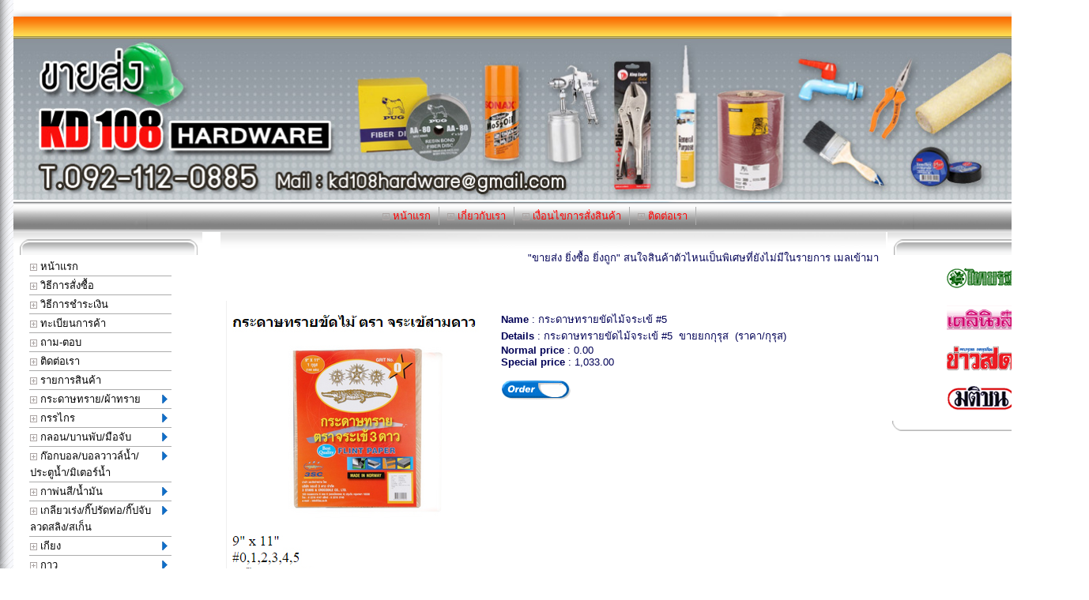

--- FILE ---
content_type: text/html; charset=tis-620
request_url: http://www.kd108hardware.com/modules.php?name=easyShop&file=view&qc=3&No=1256
body_size: 5688
content:
<!DOCTYPE HTML>
 
<html>
<head>
<TITLE>KD108 hardware ขายส่งอุปกรณ์ก่อสร้าง  ราคาถูก  จัดส่งทั่วประเทศ ใส่ชื่อบทความ </TITLE>

<META HTTP-EQUIV="Content-Type" CONTENT="text/html; charset=tis-620">
<META NAME="RESOURCE-TYPE" CONTENT="DOCUMENT">
<META NAME="DISTRIBUTION" CONTENT="GLOBAL">
<META NAME="AUTHOR" CONTENT="www.kd108hardware.com">
<META NAME="COPYRIGHT" CONTENT="Copyright (c) 2006 by Your Name">
<META NAME="KEYWORDS" CONTENT="kd108, kd108hardware.com, ฮาร์ดแวร์, ขายส่ง, ขายส่ง อุปกรณ์ก่อสร้าง ถูก ">
<META NAME="DESCRIPTION" CONTENT="ขายส่งสินค้าฮาร์ดแวร์ เหมาะสำหรับร้านค้า ไซด์งาน ต่างๆ">
<META NAME="ROBOTS" CONTENT="INDEX, FOLLOW">
<META NAME="REVISIT-AFTER" CONTENT="1 DAYS">
<META NAME="RATING" CONTENT="GENERAL">
<link href="/images/favicon.ico" rel="favicon" /><link href="/images/favicon.ico" rel="shortcut icon"><script type="text/javascript" src="js/jquery/jquery-1.7.2.min.js"></script>
<script type="text/javascript" src="js/jquery/jquery.cookie.js"></script>
<script type="text/javascript" src="js/jquery/jquery-ui-1.8.19.min.js"></script>
<script type="text/javascript" src="js/jquery/jquery.validate.js"></script>

<link  href='css/mytheme/mytheme.css' rel='stylesheet' type='text/css'>

<link rel="stylesheet" href="css/validate.css" type="text/css" media="screen" />
<script type="text/javascript" src="js/jquery/tblthemes.js"></script>

<link rel="stylesheet" href="css/slimbox2.css" type="text/css" media="screen" />
<script type="text/javascript" src="js/jquery/slimbox2.js"></script>

<script src='js/menu/jquery.treeview.js' type='text/javascript'></script>
<link rel='stylesheet' href='css/menu/jquery.treeview.css'/>
<script type='text/javascript' src='js/menu/ddsmoothmenu.js'></script>




<style type='text/css'>P {FONT-FAMILY: Microsoft Sans Serif, Microsoft Sans Serif,Verdana,Helvetica;}
TD, TH, .BOD {FONT-FAMILY: Microsoft Sans Serif, Microsoft Sans Serif,Verdana,Helvetica; FONT-SIZE: 13px}
BODY		{FONT-FAMILY: Microsoft Sans Serif, Microsoft Sans Serif,Verdana,Helvetica; FONT-SIZE: 13px;;margin: 0px;}
TBODY		{FONT-FAMILY: Microsoft Sans Serif, Microsoft Sans Serif,Verdana,Helvetica; FONT-SIZE: 13px}
DIV	{FONT-FAMILY: Microsoft Sans Serif, Microsoft Sans Serif,Verdana,Helvetica; FONT-SIZE: 13px}
INPUT		{FONT-FAMILY: Microsoft Sans Serif, Microsoft Sans Serif,Verdana,Helvetica; FONT-SIZE: 13px}
TEXTAREA	{FONT-FAMILY: Microsoft Sans Serif, Microsoft Sans Serif,Verdana,Helvetica; FONT-SIZE: 13px}
body {scrollbar-face-color: #FFFF99;}img{vertical-align:middle}A:hover { color: #810000;}</style>




</head>

<body   bgcolor='#FFFFFF' text="#000056" link="#FF0000" vlink="#560000" alink="#810000";'>
<TABLE cellSpacing=0 cellPadding=0 width=1358 height=883><TBODY><TR><TD vAlign=top><TABLE cellSpacing=0 cellPadding=0 width=17 background=http://server.tht.in/thtimages/template/TGaneral/G2/bgb2.gif height=880><TBODY><TR><TD style="BACKGROUND-IMAGE: url(http://server.tht.in/thtimages/template/TGaneral/G2/business_07-1.png); BACKGROUND-COLOR: transparent; BACKGROUND-REPEAT: repeat-y" vAlign=top><BR></TD></TR></TBODY></TABLE></TD><TD vAlign=top><TABLE cellSpacing=0 cellPadding=0 width="100%"><TBODY><TR><TD height=46 vAlign=bottom><TABLE cellSpacing=0 cellPadding=0 width=1314 height=48><TBODY><TR><TD style="BACKGROUND-IMAGE: url(http://server.tht.in/thtimages/template/TGaneral/G2/business_02.png); BACKGROUND-COLOR: transparent; BACKGROUND-REPEAT: repeat-x; BACKGROUND-POSITION: left bottom; HEIGHT: 46px" height=46 vAlign=bottom><BR></TD></TR></TBODY></TABLE></TD></TR><TR><TD vAlign=top><IMG src="http://kd108hardware.com/images/Head12.jpg" width=1316 height=205></TD></TR><TR><TD vAlign=top><TABLE cellSpacing=0 cellPadding=0 width=1320 height=41><TBODY><TR><TD style="BACKGROUND-IMAGE: url(http://server.tht.in/thtimages/template/TGaneral/G2/business_06.png); BACKGROUND-COLOR: transparent; BACKGROUND-REPEAT: repeat-x; BACKGROUND-POSITION: left bottom; HEIGHT: 39px" bgColor=transparent height=39 vAlign=center align=middle>
<link rel="stylesheet" type="text/css" media="all" href="css/menu/side.php?dty=5&dm=cmenuTOP&mpara=180|a|2|a||a||a|1|a||a||a|images/icon/bullet1.gif|a||a||a|bfbfbf|a||a||a|E4E4E4|a||a|E4E4E4|a|ACACAC|a|13" />
<link rel="stylesheet" type="text/css" media="all" href="css/menu/top.php?dty=5&dm=cmenuTOP&mpara=180|a|2|a||a||a|1|a||a||a|images/icon/bullet1.gif|a||a||a|bfbfbf|a||a||a|E4E4E4|a||a|E4E4E4|a|ACACAC|a|13" />
<script type="text/javascript">ddsmoothmenu.init({mainmenuid: "cmenuTOPh",orientation: 'h',classname: 'dmcmenuTOP',contentsource: "markup"})</script>
<table><tr><td><div  id='cmenuTOPh' class='dmcmenuTOP'><ul><li><A  HREF="index.html" ><IMG SRC="images/icon/bullet1.gif" border=0 align="absMiddle"> หน้าแรก</A></li><li><A  HREF="เกี่ยวกับเรา01.html" ><IMG SRC="images/icon/bullet1.gif" border=0 align="absMiddle"> เกี่ยวกับเรา</A></li><li><A  HREF="วิธีสั่งสินค้า.html" ><IMG SRC="images/icon/bullet1.gif" border=0 align="absMiddle"> เงื่อนไขการสั่งสินค้า</A></li><li><A  HREF="modules.php?name=Autocontact" ><IMG SRC="images/icon/bullet1.gif" border=0 align="absMiddle"> ติดต่อเรา</A></li></ul></div></td></tr></table></TD></TR></TBODY></TABLE></TD></TR><TR><TD vAlign=top align=left><TABLE border=0 cellSpacing=0 cellPadding=0 width=1321 height=385><TBODY><TR><TD vAlign=top width=239><TABLE style="WIDTH: 195px; HEIGHT: 116px" border=0 cellSpacing=0 cellPadding=0 width=195><TBODY><TR><TD height=29 colSpan=3><TABLE border=0 cellSpacing=0 cellPadding=0 width=239><TBODY><TR><TD style="BACKGROUND-IMAGE: url(http://server.tht.in/thtimages/template/TGaneral/G2/business_07.png); BACKGROUND-COLOR: transparent; BACKGROUND-REPEAT: no-repeat; BACKGROUND-POSITION: 50% bottom; HEIGHT: 29px" height=29 colSpan=3><BR></TD></TR></TBODY></TABLE></TD></TR><TR><TD width=17><BR></TD><TD><TABLE border=0 cellSpacing=0 cellPadding=3 width=230 height=25><TBODY><TR><TD align=left>
<link rel="stylesheet" type="text/css" media="all" href="css/menu/side.php?dty=5&dm=cmenu002&mpara=180|a|1|a|left|a||a|1|a|left|a|Tahoma,Microsoft Sans Serif|a|images/icon/bullet1.gif|a|000000|a||a|bfbfbf|a||a||a|E4E4E4|a||a|E4E4E4|a|ACACAC|a|13" />
<link rel="stylesheet" type="text/css" media="all" href="css/menu/top.php?dty=5&dm=cmenu002&mpara=180|a|1|a|left|a||a|1|a|left|a|Tahoma,Microsoft Sans Serif|a|images/icon/bullet1.gif|a|000000|a||a|bfbfbf|a||a||a|E4E4E4|a||a|E4E4E4|a|ACACAC|a|13" />
<script type="text/javascript">ddsmoothmenu.init({mainmenuid: "cmenu002v",orientation: 'v',classname: 'dmcmenu002-v',contentsource: "markup"})</script>
<div id='cmenu002v' class='dmcmenu002-v'><ul><li><A  HREF="index.html" ><IMG SRC="images/icon/bullet1.gif" border=0 align="absMiddle"> หน้าแรก</A></li><li><A  HREF="วิธีสั่งสินค้า.html" ><IMG SRC="images/icon/bullet1.gif" border=0 align="absMiddle"> วิธีการสั่งซื้อ</A></li><li><A  HREF="วิธีชำระเงินหน้าหลัก.html" ><IMG SRC="images/icon/bullet1.gif" border=0 align="absMiddle"> วิธีการชำระเงิน</A></li><li><A  HREF="ทะเบียนการค้า.html" ><IMG SRC="images/icon/bullet1.gif" border=0 align="absMiddle"> ทะเบียนการค้า</A></li><li><A  HREF="modules.php?name=Autofaq" ><IMG SRC="images/icon/bullet1.gif" border=0 align="absMiddle"> ถาม-ตอบ</A></li><li><A  HREF="modules.php?name=Autocontact" ><IMG SRC="images/icon/bullet1.gif" border=0 align="absMiddle"> ติดต่อเรา</A></li><li><A  HREF="" ><IMG SRC="images/icon/bullet1.gif" border=0 align="absMiddle"> รายการสินค้า</A></li><li><A  HREF="" ><IMG SRC="images/icon/bullet1.gif" border=0 align="absMiddle"> กระดาษทราย/ผ้าทราย</A><ul><li><A  HREF="modules.php?name=easyShop&amp;file=indexprod&amp;manquery=&amp;No=1&amp;sortby=qname&amp;sorttype=asc&amp;page=1" ><IMG SRC="images/icon/bullet1.gif" border=0 align="absMiddle"> กระดาษทรายทรงกลม</A></li><li><A  HREF="modules.php?name=easyShop&amp;file=indexprod&amp;No=2" ><IMG SRC="images/icon/bullet1.gif" border=0 align="absMiddle"> กระดาษทรายม้วน</A></li><li><A  HREF="modules.php?name=easyShop&amp;file=indexprod&amp;No=3" ><IMG SRC="images/icon/bullet1.gif" border=0 align="absMiddle"> กระดาษทรายขัดไม้</A></li><li><A  HREF="modules.php?name=easyShop&amp;file=indexprod&amp;manquery=&amp;No=4&amp;sortby=qname&amp;sorttype=asc&amp;page=1" ><IMG SRC="images/icon/bullet1.gif" border=0 align="absMiddle"> กระดาษทรายขัดน้ำ</A></li><li><A  HREF="modules.php?name=easyShop&amp;file=indexprod&amp;manquery=&amp;No=5&amp;sortby=qname&amp;sorttype=asc&amp;page=1" ><IMG SRC="images/icon/bullet1.gif" border=0 align="absMiddle"> กระดาษทรายสบู่</A></li><li><A  HREF="modules.php?name=easyShop&amp;file=indexprod&amp;No=61" ><IMG SRC="images/icon/bullet1.gif" border=0 align="absMiddle"> ผ้าทรายแผ่น/ผ้าทรายม้วน</A></li><li><A  HREF="modules.php?name=easyShop&amp;file=indexprod&amp;No=62" ><IMG SRC="images/icon/bullet1.gif" border=0 align="absMiddle"> ผ้าทรายสายพาน</A></li></ul></li><li><A  HREF="" ><IMG SRC="images/icon/bullet1.gif" border=0 align="absMiddle"> กรรไกร</A><ul><li><A  HREF="modules.php?name=easyShop&amp;file=indexprod&amp;No=66" ><IMG SRC="images/icon/bullet1.gif" border=0 align="absMiddle"> กรรไกรตัดเหล็กเส้น/เหล็กแผ่น</A></li><li><A  HREF="modules.php?name=easyShop&amp;file=indexprod&amp;No=67" ><IMG SRC="images/icon/bullet1.gif" border=0 align="absMiddle"> กรรไกรตัดสังกะสี/ตัดสายเคเบิ้ล</A></li><li><A  HREF="modules.php?name=easyShop&amp;file=indexprod&amp;No=68" ><IMG SRC="images/icon/bullet1.gif" border=0 align="absMiddle"> กรรไกรเอนกประสงค์/ตัดผ้า</A></li><li><A  HREF="modules.php?name=easyShop&amp;file=indexprod&amp;No=69" ><IMG SRC="images/icon/bullet1.gif" border=0 align="absMiddle"> กรรไกรตัดหญ้า/ตัดกิ่ง/กระตุกกิ่ง</A></li><li><A  HREF="modules.php?name=easyShop&amp;file=indexprod&amp;No=70" ><IMG SRC="images/icon/bullet1.gif" border=0 align="absMiddle"> กรรไกรตัดท่อ</A></li></ul></li><li><A  HREF="" ><IMG SRC="images/icon/bullet1.gif" border=0 align="absMiddle"> กลอน/บานพับ/มือจับ</A><ul><li><A  HREF="modules.php?name=easyShop&amp;file=indexprod&amp;No=51" ><IMG SRC="images/icon/bullet1.gif" border=0 align="absMiddle"> กลอน</A></li><li><A  HREF="modules.php?name=easyShop&amp;file=indexprod&amp;No=53" ><IMG SRC="images/icon/bullet1.gif" border=0 align="absMiddle"> ขอสับ/กันชน/สายยู</A></li><li><A  HREF="modules.php?name=easyShop&amp;file=indexprod&amp;No=52" ><IMG SRC="images/icon/bullet1.gif" border=0 align="absMiddle"> บานพับประตู</A></li><li><A  HREF="modules.php?name=easyShop&amp;file=indexprod&amp;No=54" ><IMG SRC="images/icon/bullet1.gif" border=0 align="absMiddle"> มือจับ/มือหมุน</A></li></ul></li><li><A  HREF="" ><IMG SRC="images/icon/bullet1.gif" border=0 align="absMiddle"> ก๊อกบอล/บอลวาวล์น้ำ/ประตูน้ำ/มิเตอร์น้ำ</A><ul><li><A  HREF="modules.php?name=easyShop&amp;file=indexprod&amp;No=6" ><IMG SRC="images/icon/bullet1.gif" border=0 align="absMiddle"> ก๊อกบอล</A></li><li><A  HREF="modules.php?name=easyShop&amp;file=indexprod&amp;No=107" ><IMG SRC="images/icon/bullet1.gif" border=0 align="absMiddle"> ก๊อกทองเหลือง</A></li><li><A  HREF="modules.php?name=easyShop&amp;file=indexprod&amp;No=7" ><IMG SRC="images/icon/bullet1.gif" border=0 align="absMiddle"> บอลวาวล์น้ำทองเหลือง</A></li><li><A  HREF="modules.php?name=easyShop&amp;file=indexprod&amp;No=87" ><IMG SRC="images/icon/bullet1.gif" border=0 align="absMiddle"> บอลวาวล์น้ำ PVC</A></li><li><A  HREF="modules.php?name=easyShop&amp;file=indexprod&amp;No=76" ><IMG SRC="images/icon/bullet1.gif" border=0 align="absMiddle"> ประตูน้ำ</A></li><li><A  HREF="modules.php?name=easyShop&amp;file=indexprod&amp;No=75" ><IMG SRC="images/icon/bullet1.gif" border=0 align="absMiddle"> มิเตอร์น้ำ</A></li></ul></li><li><A  HREF="" ><IMG SRC="images/icon/bullet1.gif" border=0 align="absMiddle"> กาพ่นสี/น้ำมัน</A><ul><li><A  HREF="modules.php?name=easyShop&amp;file=indexprod&amp;No=8" ><IMG SRC="images/icon/bullet1.gif" border=0 align="absMiddle"> กาพ่นสี</A></li><li><A  HREF="modules.php?name=easyShop&amp;file=indexprod&amp;No=9" ><IMG SRC="images/icon/bullet1.gif" border=0 align="absMiddle"> กาพ่นน้ำมัน</A></li></ul></li><li><A  HREF="" ><IMG SRC="images/icon/bullet1.gif" border=0 align="absMiddle"> เกลียวเร่ง/กิ๊ปรัดท่อ/กิ๊ปจับลวดสลิง/สเก็น</A><ul><li><A  HREF="modules.php?name=easyShop&amp;file=indexprod&amp;No=78" ><IMG SRC="images/icon/bullet1.gif" border=0 align="absMiddle"> เกลียวเร่ง</A></li><li><A  HREF="modules.php?name=easyShop&amp;file=indexprod&amp;No=79" ><IMG SRC="images/icon/bullet1.gif" border=0 align="absMiddle"> กิ๊ปรัดท่อ</A></li><li><A  HREF="modules.php?name=easyShop&amp;file=indexprod&amp;No=80" ><IMG SRC="images/icon/bullet1.gif" border=0 align="absMiddle"> กิ๊ปจับลวดสลิง</A></li><li><A  HREF="modules.php?name=easyShop&amp;file=indexprod&amp;No=81" ><IMG SRC="images/icon/bullet1.gif" border=0 align="absMiddle"> สเก็น</A></li></ul></li><li><A  HREF="" ><IMG SRC="images/icon/bullet1.gif" border=0 align="absMiddle"> เกียง</A><ul><li><A  HREF="modules.php?name=easyShop&amp;file=indexprod&amp;No=82" ><IMG SRC="images/icon/bullet1.gif" border=0 align="absMiddle"> เกียงโป้วสี</A></li><li><A  HREF="modules.php?name=easyShop&amp;file=indexprod&amp;No=83" ><IMG SRC="images/icon/bullet1.gif" border=0 align="absMiddle"> เกียงก่ออิฐ/เกียงฉาบ</A></li><li><A  HREF="modules.php?name=easyShop&amp;file=indexprod&amp;No=84" ><IMG SRC="images/icon/bullet1.gif" border=0 align="absMiddle"> เกียงอื่นๆ</A></li></ul></li><li><A  HREF="" ><IMG SRC="images/icon/bullet1.gif" border=0 align="absMiddle"> กาว</A><ul><li><A  HREF="modules.php?name=easyShop&amp;file=indexprod&amp;No=63" ><IMG SRC="images/icon/bullet1.gif" border=0 align="absMiddle"> กาวยาง/กาวลาเท็กซ์</A></li><li><A  HREF="modules.php?name=easyShop&amp;file=indexprod&amp;No=88" ><IMG SRC="images/icon/bullet1.gif" border=0 align="absMiddle"> กาวร้อน</A></li><li><A  HREF="modules.php?name=easyShop&amp;file=indexprod&amp;No=64" ><IMG SRC="images/icon/bullet1.gif" border=0 align="absMiddle"> กาวติดเหล็ก (อีพ๊อกซี่)</A></li><li><A  HREF="modules.php?name=easyShop&amp;file=indexprod&amp;No=65" ><IMG SRC="images/icon/bullet1.gif" border=0 align="absMiddle"> กาวทาท่อประปา</A></li><li><A  HREF="modules.php?name=easyShop&amp;file=indexprod&amp;No=10" ><IMG SRC="images/icon/bullet1.gif" border=0 align="absMiddle"> กาวอื่นๆ</A></li></ul></li><li><A  HREF="" ><IMG SRC="images/icon/bullet1.gif" border=0 align="absMiddle"> ข้อต่อ/เช็ควาวล์/ฟุตวาวล์</A><ul><li><A  HREF="modules.php?name=easyShop&amp;file=indexprod&amp;No=50" ><IMG SRC="images/icon/bullet1.gif" border=0 align="absMiddle"> ข้อต่อ</A></li><li><A  HREF="modules.php?name=easyShop&amp;file=indexprod&amp;No=73" ><IMG SRC="images/icon/bullet1.gif" border=0 align="absMiddle"> เช็ควาวล์</A></li><li><A  HREF="modules.php?name=easyShop&amp;file=indexprod&amp;No=74" ><IMG SRC="images/icon/bullet1.gif" border=0 align="absMiddle"> ฟุตวาล์ว</A></li></ul></li><li><A  HREF="" ><IMG SRC="images/icon/bullet1.gif" border=0 align="absMiddle"> ไขควง/บล็อค/ประแจ</A><ul><li><A  HREF="modules.php?name=easyShop&amp;file=indexprod&amp;No=11" ><IMG SRC="images/icon/bullet1.gif" border=0 align="absMiddle"> ไขควง</A></li><li><A  HREF="modules.php?name=easyShop&amp;file=indexprod&amp;No=101" ><IMG SRC="images/icon/bullet1.gif" border=0 align="absMiddle"> บล็อค</A></li><li><A  HREF="modules.php?name=easyShop&amp;file=indexprod&amp;No=102" ><IMG SRC="images/icon/bullet1.gif" border=0 align="absMiddle"> ประแจ</A></li></ul></li><li><A  HREF="" ><IMG SRC="images/icon/bullet1.gif" border=0 align="absMiddle"> ค้อน</A><ul><li><A  HREF="modules.php?name=easyShop&amp;file=indexprod&amp;No=22" ><IMG SRC="images/icon/bullet1.gif" border=0 align="absMiddle"> ค้อนช่างทอง</A></li><li><A  HREF="modules.php?name=easyShop&amp;file=indexprod&amp;No=23" ><IMG SRC="images/icon/bullet1.gif" border=0 align="absMiddle"> ค้อนหงอน</A></li><li><A  HREF="modules.php?name=easyShop&amp;file=indexprod&amp;No=21" ><IMG SRC="images/icon/bullet1.gif" border=0 align="absMiddle"> ค้อน อื่นๆ</A></li></ul></li><li><A  HREF="" ><IMG SRC="images/icon/bullet1.gif" border=0 align="absMiddle"> คีม</A><ul><li><A  HREF="modules.php?name=easyShop&amp;file=indexprod&amp;No=12" ><IMG SRC="images/icon/bullet1.gif" border=0 align="absMiddle"> คีมต่างๆ</A></li><li><A  HREF="modules.php?name=easyShop&amp;file=indexprod&amp;No=48" ><IMG SRC="images/icon/bullet1.gif" border=0 align="absMiddle"> คีมตัด/คีมปอก</A></li><li><A  HREF="modules.php?name=easyShop&amp;file=indexprod&amp;No=49" ><IMG SRC="images/icon/bullet1.gif" border=0 align="absMiddle"> คีมย้ำรีเวท/คีมย้ำหางปลา</A></li><li><A  HREF="modules.php?name=easyShop&amp;file=indexprod&amp;No=91" ><IMG SRC="images/icon/bullet1.gif" border=0 align="absMiddle"> คีมจับอ๊อก</A></li></ul></li><li><A  HREF="" ><IMG SRC="images/icon/bullet1.gif" border=0 align="absMiddle"> เคมีภัณฑ์</A><ul><li><A  HREF="modules.php?name=easyShop&amp;file=indexprod&amp;No=25" ><IMG SRC="images/icon/bullet1.gif" border=0 align="absMiddle"> น้ำยาเอนกประสงค์</A></li><li><A  HREF="modules.php?name=easyShop&amp;file=indexprod&amp;No=71" ><IMG SRC="images/icon/bullet1.gif" border=0 align="absMiddle"> เคมีภัณฑ์ อื่นๆ</A></li></ul></li><li><A  HREF="" ><IMG SRC="images/icon/bullet1.gif" border=0 align="absMiddle"> ซิลิโคน/แด๊ป/ตะปูกาว</A><ul><li><A  HREF="modules.php?name=easyShop&amp;file=indexprod&amp;No=13" ><IMG SRC="images/icon/bullet1.gif" border=0 align="absMiddle"> ซิลิโคน</A></li><li><A  HREF="modules.php?name=easyShop&amp;file=indexprod&amp;No=31" ><IMG SRC="images/icon/bullet1.gif" border=0 align="absMiddle"> แด๊ป</A></li><li><A  HREF="modules.php?name=easyShop&amp;file=indexprod&amp;No=32" ><IMG SRC="images/icon/bullet1.gif" border=0 align="absMiddle"> ตะปูกาว</A></li></ul></li><li><A  HREF="" ><IMG SRC="images/icon/bullet1.gif" border=0 align="absMiddle"> จารบี/กระบอกอัดจารบี</A><ul><li><A  HREF="modules.php?name=easyShop&amp;file=indexprod&amp;No=94" ><IMG SRC="images/icon/bullet1.gif" border=0 align="absMiddle"> จารบี</A></li><li><A  HREF="modules.php?name=easyShop&amp;file=indexprod&amp;No=95" ><IMG SRC="images/icon/bullet1.gif" border=0 align="absMiddle"> กระบอกอัดจ่ารบี</A></li></ul></li><li><A  HREF="modules.php?name=easyShop&amp;file=indexprod&amp;No=100" ><IMG SRC="images/icon/bullet1.gif" border=0 align="absMiddle"> ดินสอ ชอล์ค พู่กัน</A></li><li><A  HREF="" ><IMG SRC="images/icon/bullet1.gif" border=0 align="absMiddle"> ดอกสว่าน/ดอกขันสกรู</A><ul><li><A  HREF="modules.php?name=easyShop&amp;file=indexprod&amp;No=26" ><IMG SRC="images/icon/bullet1.gif" border=0 align="absMiddle"> ดอกสว่านเจาะเหล็ก</A></li><li><A  HREF="modules.php?name=easyShop&amp;file=indexprod&amp;No=27" ><IMG SRC="images/icon/bullet1.gif" border=0 align="absMiddle"> ดอกสว่านเจาะไม้</A></li><li><A  HREF="modules.php?name=easyShop&amp;file=indexprod&amp;No=28" ><IMG SRC="images/icon/bullet1.gif" border=0 align="absMiddle"> ดอกสว่านเจาะปูน</A></li><li><A  HREF="modules.php?name=easyShop&amp;file=indexprod&amp;No=29" ><IMG SRC="images/icon/bullet1.gif" border=0 align="absMiddle"> ดอกสว่านโรตารี่</A></li><li><A  HREF="modules.php?name=easyShop&amp;file=indexprod&amp;No=103" ><IMG SRC="images/icon/bullet1.gif" border=0 align="absMiddle"> ดอกขันสกรู/บล็อคขันสกรู</A></li><li><A  HREF="modules.php?name=easyShop&amp;file=indexprod&amp;No=30" ><IMG SRC="images/icon/bullet1.gif" border=0 align="absMiddle"> ดอกสว่านอื่นๆ</A></li></ul></li><li><A  HREF="" ><IMG SRC="images/icon/bullet1.gif" border=0 align="absMiddle"> ตะปู/ตะปูยิงรีเวท</A><ul><li><A  HREF="modules.php?name=easyShop&amp;file=indexprod&amp;No=47" ><IMG SRC="images/icon/bullet1.gif" border=0 align="absMiddle"> 	ตะปูคอนกรีด</A></li><li><A  HREF="modules.php?name=easyShop&amp;file=indexprod&amp;No=93" ><IMG SRC="images/icon/bullet1.gif" border=0 align="absMiddle"> ตะปูยิงรีเวท</A></li></ul></li><li><A  HREF="modules.php?name=easyShop&amp;file=indexprod&amp;No=14" ><IMG SRC="images/icon/bullet1.gif" border=0 align="absMiddle"> ถุงมือ</A></li><li><A  HREF="" ><IMG SRC="images/icon/bullet1.gif" border=0 align="absMiddle"> เทป/กระดาษกาว</A><ul><li><A  HREF="modules.php?name=easyShop&amp;file=indexprod&amp;No=85" ><IMG SRC="images/icon/bullet1.gif" border=0 align="absMiddle"> กระดาษกาว</A></li><li><A  HREF="modules.php?name=easyShop&amp;file=indexprod&amp;No=15" ><IMG SRC="images/icon/bullet1.gif" border=0 align="absMiddle"> เทปพันสายไฟ</A></li><li><A  HREF="modules.php?name=easyShop&amp;file=indexprod&amp;No=39" ><IMG SRC="images/icon/bullet1.gif" border=0 align="absMiddle"> เทปพันเกลียว</A></li><li><A  HREF="modules.php?name=easyShop&amp;file=indexprod&amp;No=40" ><IMG SRC="images/icon/bullet1.gif" border=0 align="absMiddle"> เทป อื่นๆ</A></li></ul></li><li><A  HREF="" ><IMG SRC="images/icon/bullet1.gif" border=0 align="absMiddle"> ปุ๊ก</A><ul><li><A  HREF="modules.php?name=easyShop&amp;file=indexprod&amp;No=16" ><IMG SRC="images/icon/bullet1.gif" border=0 align="absMiddle"> ปุ๊กพลาสติก/ปุ๊กยิปซั่ม</A></li><li><A  HREF="modules.php?name=easyShop&amp;file=indexprod&amp;No=46" ><IMG SRC="images/icon/bullet1.gif" border=0 align="absMiddle"> ปุ๊กเหล็ก/ปุ๊กดรอบอิน</A></li></ul></li><li><A  HREF="" ><IMG SRC="images/icon/bullet1.gif" border=0 align="absMiddle"> แปรงทาสี/แปรงทาวานิช/ลูกกลิ้งทาสี</A><ul><li><A  HREF="modules.php?name=easyShop&amp;file=indexprod&amp;No=17" ><IMG SRC="images/icon/bullet1.gif" border=0 align="absMiddle"> แปรงทาสี</A></li><li><A  HREF="modules.php?name=easyShop&amp;file=indexprod&amp;No=44" ><IMG SRC="images/icon/bullet1.gif" border=0 align="absMiddle"> แปรงทาวานิช/แปรงทาแชล็ค</A></li><li><A  HREF="modules.php?name=easyShop&amp;file=indexprod&amp;No=45" ><IMG SRC="images/icon/bullet1.gif" border=0 align="absMiddle"> ลูกกลิ้งทาสี</A></li></ul></li><li><A  HREF="" ><IMG SRC="images/icon/bullet1.gif" border=0 align="absMiddle"> ระดับน้ำ/ตลับเมตร/ลูกดิ่ง/บักเต้า/ฉาก</A><ul><li><A  HREF="modules.php?name=easyShop&amp;file=indexprod&amp;No=89" ><IMG SRC="images/icon/bullet1.gif" border=0 align="absMiddle"> ระดับน้ำ</A></li><li><A  HREF="modules.php?name=easyShop&amp;file=indexprod&amp;No=96" ><IMG SRC="images/icon/bullet1.gif" border=0 align="absMiddle"> ตลับเมตร</A></li><li><A  HREF="modules.php?name=easyShop&amp;file=indexprod&amp;No=97" ><IMG SRC="images/icon/bullet1.gif" border=0 align="absMiddle"> ลูกดิ่ง</A></li><li><A  HREF="modules.php?name=easyShop&amp;file=indexprod&amp;No=98" ><IMG SRC="images/icon/bullet1.gif" border=0 align="absMiddle"> บักเต้า</A></li><li><A  HREF="modules.php?name=easyShop&amp;file=indexprod&amp;No=99" ><IMG SRC="images/icon/bullet1.gif" border=0 align="absMiddle"> ฉาก</A></li></ul></li><li><A  HREF="" ><IMG SRC="images/icon/bullet1.gif" border=0 align="absMiddle"> เลื่อย/ใบเลื่อย/ใบมีดกบ</A><ul><li><A  HREF="modules.php?name=easyShop&amp;file=indexprod&amp;No=55" ><IMG SRC="images/icon/bullet1.gif" border=0 align="absMiddle"> โครงเลื่อย/เลื่อยโค้งตัดกิ่ง</A></li><li><A  HREF="modules.php?name=easyShop&amp;file=indexprod&amp;No=57" ><IMG SRC="images/icon/bullet1.gif" border=0 align="absMiddle"> เลื่อยลันดา/ด้ามเลื่อย</A></li><li><A  HREF="modules.php?name=easyShop&amp;file=indexprod&amp;No=58" ><IMG SRC="images/icon/bullet1.gif" border=0 align="absMiddle"> ใบเลื่อยตัดเหล็ก/ใบเลื่อยคันธนู</A></li><li><A  HREF="modules.php?name=easyShop&amp;file=indexprod&amp;No=59" ><IMG SRC="images/icon/bullet1.gif" border=0 align="absMiddle"> ใบเลื่อยจิ๊กซอ/ใบเลื่อยวงเดือน</A></li><li><A  HREF="modules.php?name=easyShop&amp;file=indexprod&amp;No=60" ><IMG SRC="images/icon/bullet1.gif" border=0 align="absMiddle"> ใบมีดกบ/ใบมีดตัดหญ้า</A></li></ul></li><li><A  HREF="" ><IMG SRC="images/icon/bullet1.gif" border=0 align="absMiddle"> สกัด/ดอกสกัด/สิ่ว</A><ul><li><A  HREF="modules.php?name=easyShop&amp;file=indexprod&amp;No=104" ><IMG SRC="images/icon/bullet1.gif" border=0 align="absMiddle"> 	สกัด</A></li><li><A  HREF="modules.php?name=easyShop&amp;file=indexprod&amp;No=105" ><IMG SRC="images/icon/bullet1.gif" border=0 align="absMiddle"> ดอกสกัด</A></li><li><A  HREF="modules.php?name=easyShop&amp;file=indexprod&amp;No=106" ><IMG SRC="images/icon/bullet1.gif" border=0 align="absMiddle"> สิ่ว</A></li></ul></li><li><A  HREF="modules.php?name=easyShop&amp;file=indexprod&amp;No=18" ><IMG SRC="images/icon/bullet1.gif" border=0 align="absMiddle"> สายเอ็นระดับ</A></li><li><A  HREF="modules.php?name=easyShop&amp;file=indexprod&amp;No=86" ><IMG SRC="images/icon/bullet1.gif" border=0 align="absMiddle"> สายน้ำดี</A></li><li><A  HREF="modules.php?name=easyShop&amp;file=indexprod&amp;No=90" ><IMG SRC="images/icon/bullet1.gif" border=0 align="absMiddle"> สปริงเกอร์</A></li><li><A  HREF="" ><IMG SRC="images/icon/bullet1.gif" border=0 align="absMiddle"> อุปกรณ์ตัด/ขัด/เจียร/ลับ</A><ul><li><A  HREF="modules.php?name=easyShop&amp;file=indexprod&amp;No=42" ><IMG SRC="images/icon/bullet1.gif" border=0 align="absMiddle"> ใบตัด</A></li><li><A  HREF="modules.php?name=easyShop&amp;file=indexprod&amp;No=41" ><IMG SRC="images/icon/bullet1.gif" border=0 align="absMiddle"> ใบขัด/เจียร</A></li><li><A  HREF="modules.php?name=easyShop&amp;file=indexprod&amp;No=43" ><IMG SRC="images/icon/bullet1.gif" border=0 align="absMiddle"> หินลับ/แปรงขัด/สก๊อตไบรต์</A></li></ul></li><li><A  HREF="" ><IMG SRC="images/icon/bullet1.gif" border=0 align="absMiddle"> โฮซอ</A><ul><li><A  HREF="modules.php?name=easyShop&amp;file=indexprod&amp;No=33" ><IMG SRC="images/icon/bullet1.gif" border=0 align="absMiddle"> โฮซอเจาะไม้</A></li><li><A  HREF="modules.php?name=easyShop&amp;file=indexprod&amp;No=38" ><IMG SRC="images/icon/bullet1.gif" border=0 align="absMiddle"> โฮซอเจาะเหล็ก</A></li><li><A  HREF="modules.php?name=easyShop&amp;file=indexprod&amp;No=92" ><IMG SRC="images/icon/bullet1.gif" border=0 align="absMiddle"> โฮซอเจาะปูน</A></li></ul></li><li><A  HREF="modules.php?name=easyShop&amp;file=indexprod&amp;No=24" ><IMG SRC="images/icon/bullet1.gif" border=0 align="absMiddle"> เบ็ดเตล็ด</A></li></ul></div></TD></TR></TBODY></TABLE></TD><TD width=15></TD></TR><TR><TD colSpan=3><IMG src="http://server.tht.in/thtimages/template/TGaneral/G2/business_19.png"></TD></TR><TR><TD vAlign=top><BR></TD><TD vAlign=top><BR></TD><TD vAlign=top><BR></TD></TR><TR><TD vAlign=top><BR></TD><TD vAlign=top></TD><TD vAlign=top><BR></TD></TR><TR><TD vAlign=top><BR></TD><TD vAlign=top align=middle><TABLE cellSpacing=2 cellPadding=2 width="130" border=0>
<TBODY>
<TR>
<TD><IMG src="/images/icon2/Active1.gif" border=0>&nbsp;สถิติวันนี้ </TD>
<TD align=right>21 คน</TD></TR>
<TR>
<TD><IMG src="/images/icon2/Active1.gif" border=0>&nbsp;สถิติเมื่อวาน </TD>
<TD align=right>1116 คน</TD></TR>
<TR>
<TD><IMG src="/images/icon2/Active5.gif" border=0>&nbsp;สถิติเดือนนี้ <BR><IMG src="/images/icon2/Active2.gif" border=0>สถิติปีนี้ <BR><IMG src="/images/icon2/Active2.gif" border=0>สถิติทั้งหมด </TD>
<TD align=right>2997 คน<BR>2997 คน<BR>1267910 คน</TD></TR>

<TR>
<TD align=center colspan=2>เริ่มเมื่อ 2014-10-24</TD></TR>
</TBODY></TABLE></TD><TD vAlign=top><BR></TD></TR></TBODY></TABLE><BR></TD><TD vAlign=top><TABLE border=0 cellSpacing=0 cellPadding=0 width=824 height=419><TBODY><TR><TD vAlign=top><IMG src="http://server.tht.in/thtimages/template/TGaneral/G2/business_08.png" width=842 height=22></TD></TR><TR><TD height=40 align=middle><DIV align=center><MARQUEE style="WIDTH: 823px; HEIGHT: 55px" onmouseover=this.stop() onmouseout=this.start() scrollDelay=20><DIV align=left>"ขายส่ง ยิ่งซื้อ ยิ่งถูก" สนใจสินค้าตัวไหนเป็นพิเศษที่ยังไม่มีในรายการ เมลเข้ามาสอบถามได้นะครับ โดยระบุชื่อสินค้า ยี่ห้อที่ต้องการ และจำนวนที่จะสั่ง หลังจากได้รับเมลแล้วทางร้านจะรีบตอบกลับใน 24 ชม. ขอบคุณครับ </DIV></MARQUEE></DIV></TD></TR><TR><TD><FORM  action='modules.php?name=easyShop&amp;c_op=add&prodcode=A0110&var_prodcode=A0110'  method=post target=mycart><TABLE style="WIDTH: 100%" border=0 cellSpacing=2 cellPadding=5 width="100%" bgColor=#ffffff align=center><TBODY><TR><TD><TABLE border=0 cellSpacing=0 borderColor=#cccccc cellPadding=0 width="5%"><TBODY><TR><TD><IMG SRC="/images/A0105.jpg" border=0 align="absMiddle" name='imgprod'  onMouseOver="document['imgprod'].src = '/images/A0105.jpg';"><BR></TD></TR></TBODY></TABLE><P><FONT size=3></FONT>&nbsp;</P></TD><TD vAlign=top width="79%"><P><B>Name</B> : กระดาษทรายขัดไม้จระเข้ #5<BR><B>Details</B> :&nbsp;กระดาษทรายขัดไม้จระเข้ #5&nbsp;&nbsp;ขายยกกุรุส&nbsp;&nbsp;(ราคา/กุรุส) <BR><B>Normal price</B> : 0.00<BR><B>Special price</B> : 1,033.00<BR><BR><INPUT type=hidden value="A0110" name=code> <INPUT type=hidden value="กระดาษทรายขัดไม้จระเข้ #5" name=nameprod><INPUT type=hidden value="1033" name=cost><INPUT type=hidden value="0" name=costnormal><INPUT type=hidden value="0" name=qsize><INPUT type=hidden value="0" name=qpv><INPUT type=hidden value="/images/A0105.jpg" name=qcimages> <INPUT type=image  src='images/icon/order2.gif'><INPUT type=hidden value='yes' name=firmpop></P></TD></TR></TBODY></TABLE><BR></FORM><div id="divlistfile" style="display:none;visibility: visible" ><IFRAME name='mycart'  style='WIDTH: 0 HEIGHT: 0px' marginWidth='0' marginHeight='0' src='' frameBorder='0' type='frame'></IFRAME></div></TD></TR><TR><TD><DIV align=center><BR></DIV><TABLE border=0 cellSpacing=0 cellPadding=0 width="100%"><TBODY><TR><TD vAlign=top rowSpan=4 width=30><BR></TD><TD vAlign=top rowSpan=4><TABLE border=0 cellSpacing=0 cellPadding=0 width=733 height=251><TBODY><TR><TD height=40></TD></TR><TR><TD><TABLE border=0 cellSpacing=0 cellPadding=0 width=749 height=207><TBODY><TR><TD><TABLE border=0 cellSpacing=0 cellPadding=0 width="100%"><TBODY><TR><TD height=33><P align=center><B>กระดาษทรายทรงกลม</B> </P></TD></TR><TR><TD><P align=center><A href="modules.php?name=easyShop&amp;file=indexprod&amp;manquery=&amp;No=1&amp;sortby=qname&amp;sorttype=asc&amp;page=1" target=_blank><IMG src="http://kd108hardware.com/images/display1.jpg"></A></P></TD></TR><TR><TD height=27><P align=center><BR><A href="modules.php?name=easyShop&amp;file=indexprod&amp;manquery=&amp;No=1&amp;sortby=qname&amp;sorttype=asc&amp;page=1" target=_blank><IMG src="http://server.tht.in/thtimages/icon/buyif.gif" width=75 height=23></A></P></TD></TR></TBODY></TABLE></TD><TD><TABLE border=0 cellSpacing=0 cellPadding=0 width="100%"><TBODY><TR><TD height=33><P align=center><B>ก๊อกน้ำ</B> </P></TD></TR><TR><TD><P align=center><A href="modules.php?name=easyShop&amp;file=indexprod&amp;No=6"><IMG src="http://kd108hardware.com/images/display2.jpg"></A></P></TD></TR><TR><TD height=27><P align=center><BR><A href="modules.php?name=easyShop&amp;file=indexprod&amp;No=6"><IMG src="http://server.tht.in/thtimages/icon/buyif.gif" width=75 height=23></A></P></TD></TR></TBODY></TABLE></TD><TD><TABLE border=0 cellSpacing=0 cellPadding=0 width="100%"><TBODY><TR><TD height=33><P align=center><B>บอลวาล์ว</B> <B>PVC</B><BR></P></TD></TR><TR><TD><P align=center><A href="modules.php?name=easyShop&amp;file=indexprod&amp;No=7"><IMG src="http://kd108hardware.com/images/display3.jpg"></A></P></TD></TR><TR><TD height=27><P align=center><BR><A href="modules.php?name=easyShop&amp;file=indexprod&amp;No=7"><IMG src="http://server.tht.in/thtimages/icon/buyif.gif" width=75 height=23></A></P></TD></TR></TBODY></TABLE></TD><TD><TABLE border=0 cellSpacing=0 cellPadding=0 width="100%"><TBODY><TR><TD height=33><P align=center><B>กระดาษทรายม้วน</B></P></TD></TR><TR><TD><P align=center><A href="modules.php?name=easyShop&amp;file=indexprod&amp;No=2" target=_blank><IMG src="http://kd108hardware.com/images/display4.jpg"></A></P></TD></TR><TR><TD height=27><P align=center><BR><A href="modules.php?name=easyShop&amp;file=indexprod&amp;No=2" target=_blank><IMG src="http://server.tht.in/thtimages/icon/buyif.gif" width=75 height=23></A></P></TD></TR></TBODY></TABLE></TD></TR></TBODY></TABLE></TD></TR></TBODY></TABLE></TD><TD vAlign=top><BR></TD><TD vAlign=top rowSpan=4 width=10><BR></TD></TR><TR></TR><TR></TR><TR></TR></TBODY></TABLE></TD></TR></TBODY></TABLE></TD><TD vAlign=top width=239><TABLE border=0 cellSpacing=0 cellPadding=0 width=239><TBODY><TR><TD height=29 colSpan=2><TABLE border=0 cellSpacing=0 cellPadding=0 width=242 height=24><TBODY><TR><TD style="BACKGROUND-IMAGE: url(http://server.tht.in/thtimages/template/TGaneral/G2/business_07.png); BACKGROUND-COLOR: transparent; BACKGROUND-REPEAT: no-repeat; BACKGROUND-POSITION: 50% bottom; HEIGHT: 29px" height=29 colSpan=3><BR></TD></TR></TBODY></TABLE></TD></TR><TR><TD width=17></TD><TD><TABLE border=0 cellSpacing=0 cellPadding=3 width=207><TBODY><TR><TD align=middle><TABLE cellSpacing=0 cellPadding='10px' width='10%' border=0 bgcolor=''  background=''><TR><TD valign=top align=center><A HREF='http://www.thairath.co.th/' target=_blank><IMG SRC='images/dream/thairat.gif' BORDER='0'></A>
</TD></TR><TR><TD valign=top align=center><A HREF='http://www.dailynews.co.th/' target=_blank><IMG SRC='images/dream/dlinew.gif' BORDER='0'></A>
</TD></TR><TR><TD valign=top align=center><A HREF='http://www.matichon.co.th/khaosod/' target=_blank><IMG SRC='images/dream/kawsod.gif' BORDER='0'></A>
</TD></TR><TR><TD valign=top align=center><A HREF='http://www.matichon.co.th/matichon/' target=_blank><IMG SRC='images/dream/matichon.gif' BORDER='0'></A>
</TD></TR></TABLE></TD></TR></TBODY></TABLE></TD></TR><TR><TD colSpan=2><IMG src="http://server.tht.in/thtimages/template/TGaneral/G2/business_19.png"></TD></TR></TBODY></TABLE><DIV align=center>&nbsp;</DIV></TD></TR><TR><TD vAlign=top><BR></TD><TD vAlign=top align=middle><P><FONT color=#002060><FONT style="BACKGROUND-COLOR: #ffffff"><FONT size=7>&nbsp;<B><FONT face=AngsanaUPC>KD108HARDWARE</FONT></B></FONT></FONT></FONT></P><P><B><FONT style="BACKGROUND-COLOR: #ffffff" color=#002060 size=5 face=AngsanaUPC>ที่อยู่&nbsp;301&nbsp; ซอยลาดพร้าว 109 (สหบัญชี)&nbsp; แขวงคลองจั่น&nbsp; เขตบางกะปิ&nbsp; กรุงเทพมหานคร</FONT></B></P><P><B><FONT style="BACKGROUND-COLOR: #ffffff" color=#002060 size=5 face=AngsanaUPC>โทร. 092-1120885&nbsp; Line ID 524493</FONT></B></P><P><B><FONT face=AngsanaUPC><FONT size=5><FONT color=#002060>EMAIL: <FONT style="BACKGROUND-COLOR: #ffffff"><A href="mailto:KD108HARDWARE@GMAIL.COM">KD108HARDWARE@GMAIL.COM</A></FONT></FONT></FONT></FONT></B></P></TD><TD vAlign=top><BR></TD></TR></TBODY></TABLE></TD></TR><TR><TD><TABLE style="WIDTH: 1053px; HEIGHT: 128px" cellSpacing=0 cellPadding=0 width=1053 height=128><TBODY><TR><TD style="BACKGROUND-IMAGE: url(http://server.tht.in/thtimages/template/TGaneral/G2/business_30-5.png); BACKGROUND-COLOR: transparent; BACKGROUND-REPEAT: repeat-x; BACKGROUND-POSITION: left bottom"><BR></TD></TR><TR><TD vAlign=top><TABLE border=0 cellSpacing=0 cellPadding=10 width=1318 height=112><TBODY><TR><TD style="BACKGROUND-IMAGE: url(http://server.tht.in/thtimages/template/TGaneral/G2/business_29-2.png); BACKGROUND-COLOR: transparent; WIDTH: 210px; BACKGROUND-REPEAT: no-repeat; HEIGHT: 110px" height=110 width=210><P align=left><FONT color=#5c636e>Designed by </FONT><FONT color=#5c636e>freektemplates.com</FONT></P></TD><TD style="BACKGROUND-IMAGE: url(http://server.tht.in/thtimages/template/TGaneral/G2/business_n29-3.png); BACKGROUND-COLOR: transparent; BACKGROUND-REPEAT: repeat-x; HEIGHT: 110px" height=110><BR></TD></TR></TBODY></TABLE></TD></TR></TBODY></TABLE></TD></TR></TBODY></TABLE></TD><TD vAlign=top><TABLE cellSpacing=0 cellPadding=0 width=15 background=http://server.tht.in/thtimages/template/TGaneral/G2/bgb2.gif height=882><TBODY><TR><TD style="BACKGROUND-IMAGE: url(http://server.tht.in/thtimages/template/TGaneral/G2/business_07-1.png); BACKGROUND-COLOR: transparent; BACKGROUND-REPEAT: repeat-y" vAlign=top><BR></TD></TR></TBODY></TABLE></TD></TR></TBODY></TABLE>

 

--- FILE ---
content_type: text/css;charset=UTF-8
request_url: http://www.kd108hardware.com/css/menu/top.php?dty=5&dm=cmenuTOP&mpara=180|a|2|a||a||a|1|a||a||a|images/icon/bullet1.gif|a||a||a|bfbfbf|a||a||a|E4E4E4|a||a|E4E4E4|a|ACACAC|a|13
body_size: 871
content:
.dmcmenuTOP{
font: 13px  Microsoft Sans Serif,Helvetica;
width: 100%;
}

.dmcmenuTOP ul{
z-index:100;
margin: 0;
padding: 0;
list-style-type: none;
}

/*Top level list items*/
.dmcmenuTOP ul li{
position: relative;
display: inline;
float: left;
text-align: ;
}

/*Top level menu link items style*/
.dmcmenuTOP ul li a{
display: block;
background: ; /*background of menu items (default state)*/
background-image: url(//'');background-repeat: repeat-x;
color: ;
padding: 1px 10px;
border-right: 1px solid #ACACAC;
text-decoration: none;
width: }

* html .dmcmenuTOP ul li a{ /*IE6 hack to get sub menu links to behave correctly*/
display: inline-block;
}

.dmcmenuTOP ul li a:link, .dmcmenuTOP ul li a:visited{
color: ;
}

.dmcmenuTOP ul li a:hover{
background: #E4E4E4;
color: ;
background-image: url('//');background-repeat: repeat-x;
}
	
/*1st sub level menu*/
.dmcmenuTOP ul li ul{
position: absolute;
left: 0;
display: none; /*collapse all sub menus to begin with*/
visibility: hidden;
}

/*Sub level menu list items (undo style from Top level List Items)*/
.dmcmenuTOP ul li ul li{
display: list-item;
float: none;
}

/*All subsequent sub menu levels vertical offset after 1st level sub menu */
.dmcmenuTOP ul li ul li ul{
top: 0;
}

/* Sub level menu links style */
.dmcmenuTOP ul li ul li a{
font: normal 13px ,Microsoft Sans Serif,Helvetica;
width: 180px; /*width of sub menus*/
padding: 5px;
margin: 0;
border-top-width: 0;
border-right: none;
border-bottom:1px solid #ACACAC;
background: #bfbfbf;
background-image: url('//');background-repeat: repeat-x;
}

/* Holly Hack for IE \*/
* html .dmcmenuTOP{height: 1%;} /*Holly Hack for IE7 and below*/


/* ######### CSS classes applied to down and right arrow images  ######### */

.downarrowclass{
position: absolute;
top: 12px;
right: 7px;
}

.rightarrowclass{
position: absolute;
top: 6px;
right: 5px;
}

/* ######### CSS for shadow added to sub menus  ######### */

.ddshadow{ /*shadow for NON CSS3 capable browsers*/
position: absolute;
left: 0;
top: 0;
width: 0;
height: 0;
background: silver;
}

.toplevelshadow{ /*shadow opacity for NON CSS3 capable browsers. Doesn't work in IE*/
opacity: 0.8;
}

--- FILE ---
content_type: text/css;charset=UTF-8
request_url: http://www.kd108hardware.com/css/menu/top.php?dty=5&dm=cmenu002&mpara=180|a|1|a|left|a||a|1|a|left|a|Tahoma,Microsoft%20Sans%20Serif|a|images/icon/bullet1.gif|a|000000|a||a|bfbfbf|a||a||a|E4E4E4|a||a|E4E4E4|a|ACACAC|a|13
body_size: 885
content:
.dmcmenu002{
font: 13px Tahoma,Microsoft Sans Serif, Microsoft Sans Serif,Helvetica;
width: 100%;
}

.dmcmenu002 ul{
z-index:100;
margin: 0;
padding: 0;
list-style-type: none;
}

/*Top level list items*/
.dmcmenu002 ul li{
position: relative;
display: inline;
float: left;
text-align: left;
}

/*Top level menu link items style*/
.dmcmenu002 ul li a{
display: block;
background: ; /*background of menu items (default state)*/
background-image: url(//'');background-repeat: repeat-x;
color: #000000;
padding: 1px 10px;
border-right: 1px solid #ACACAC;
text-decoration: none;
width: }

* html .dmcmenu002 ul li a{ /*IE6 hack to get sub menu links to behave correctly*/
display: inline-block;
}

.dmcmenu002 ul li a:link, .dmcmenu002 ul li a:visited{
color: #000000;
}

.dmcmenu002 ul li a:hover{
background: #E4E4E4;
color: ;
background-image: url('//');background-repeat: repeat-x;
}
	
/*1st sub level menu*/
.dmcmenu002 ul li ul{
position: absolute;
left: 0;
display: none; /*collapse all sub menus to begin with*/
visibility: hidden;
}

/*Sub level menu list items (undo style from Top level List Items)*/
.dmcmenu002 ul li ul li{
display: list-item;
float: none;
}

/*All subsequent sub menu levels vertical offset after 1st level sub menu */
.dmcmenu002 ul li ul li ul{
top: 0;
}

/* Sub level menu links style */
.dmcmenu002 ul li ul li a{
font: normal 13px Tahoma,Microsoft Sans Serif,,Microsoft Sans Serif,Helvetica;
width: 180px; /*width of sub menus*/
padding: 5px;
margin: 0;
border-top-width: 0;
border-right: none;
border-bottom:1px solid #ACACAC;
background: #bfbfbf;
background-image: url('//');background-repeat: repeat-x;
}

/* Holly Hack for IE \*/
* html .dmcmenu002{height: 1%;} /*Holly Hack for IE7 and below*/


/* ######### CSS classes applied to down and right arrow images  ######### */

.downarrowclass{
position: absolute;
top: 12px;
right: 7px;
}

.rightarrowclass{
position: absolute;
top: 6px;
right: 5px;
}

/* ######### CSS for shadow added to sub menus  ######### */

.ddshadow{ /*shadow for NON CSS3 capable browsers*/
position: absolute;
left: 0;
top: 0;
width: 0;
height: 0;
background: silver;
}

.toplevelshadow{ /*shadow opacity for NON CSS3 capable browsers. Doesn't work in IE*/
opacity: 0.8;
}